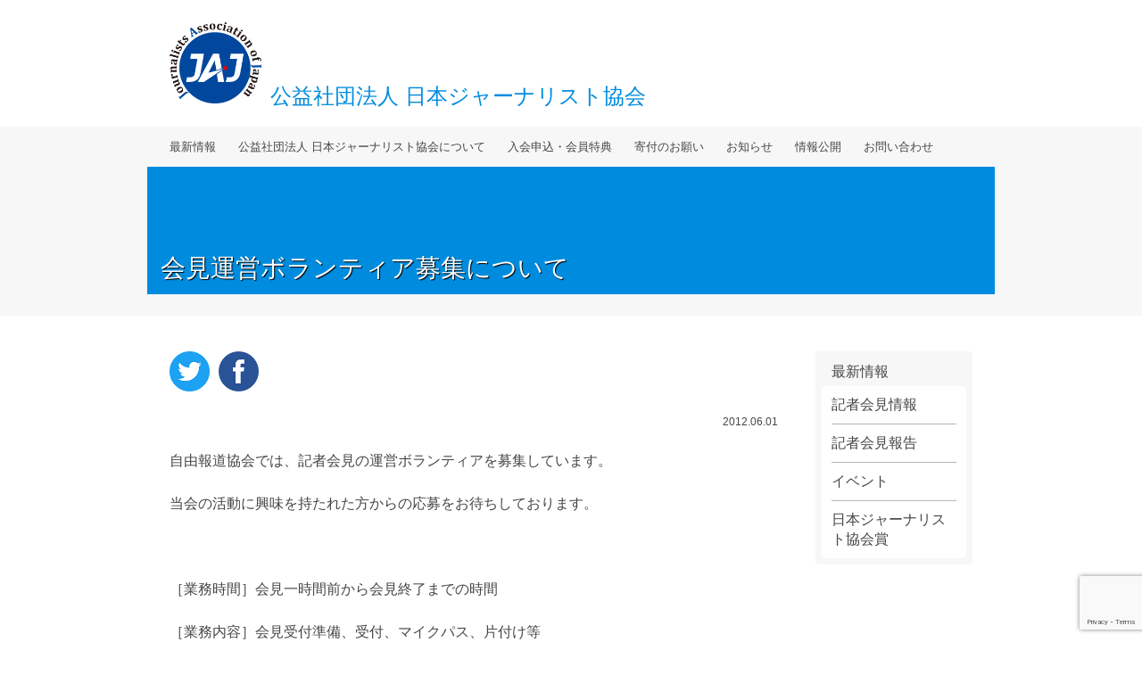

--- FILE ---
content_type: text/html; charset=UTF-8
request_url: http://j-aj.jp/info/3817/
body_size: 20238
content:
<!DOCTYPE html>
<html lang="ja">
<head>
<meta charset="UTF-8">
<meta name="viewport" content="width=device-width, initial-scale=1">
<title>会見運営ボランティア募集について | 公益社団法人日本ジャーナリスト協会 公式サイト</title>
<meta name="description" content="自由報道協会では、記者会見の運営ボランティアを募集しています。 当会の活動に興味を持たれた方からの応募をお待ちしております。   ［…">
<!-- <link rel="shortcut icon" href="" type="image/x-icon"> -->
<!-- <link rel="apple-touch-icon" href=""> -->
<link rel="pingback" href="http://j-aj.jp/xmlrpc.php">
<link rel="stylesheet" href="//cdn.jsdelivr.net/bxslider/4.2.12/jquery.bxslider.css">
<link rel="stylesheet" href="http://j-aj.jp/wp-content/themes/fpaj_2018/style.css?v=20231124" type="text/css" media="screen">

<!-- All in One SEO Pack 2.12.1 by Michael Torbert of Semper Fi Web Design[137,188] -->
<link rel="canonical" href="http://j-aj.jp/info/3817/" />
<meta property="og:title" content="会見運営ボランティア募集について | 公益社団法人日本ジャーナリスト協会 公式サイト" />
<meta property="og:type" content="article" />
<meta property="og:url" content="http://j-aj.jp/info/3817/" />
<meta property="og:image" content="http://j-aj.jp/wp-content/plugins/all-in-one-seo-pack/images/default-user-image.png" />
<meta property="og:site_name" content="公益社団法人自由報道協会 公式サイト" />
<meta property="og:description" content="自由報道協会では、記者会見の運営ボランティアを募集しています。 当会の活動に興味を持たれた方からの応募をお待ちしております。 ［業務時間］会見一時間前から会見終了までの時間 ［業務内容］会見受付準備、受付、マイクパス、片付け等 ［応募］「お問い合わせ」にて、題名を「会見運営ボランティア募集について」を選択し、 本文に「電話番号」、「職業」（学生、社会人、その他）、「可能時間帯」をお書きの上、メールをお送り下さい。" />
<meta property="article:published_time" content="2012-06-01T06:48:02Z" />
<meta property="article:modified_time" content="2012-06-01T06:48:02Z" />
<meta name="twitter:card" content="summary" />
<meta name="twitter:site" content="@fpaj" />
<meta name="twitter:domain" content="https://twitter.com/fpaj" />
<meta name="twitter:title" content="会見運営ボランティア募集について | 公益社団法人日本ジャーナリスト協会 公式サイト" />
<meta name="twitter:description" content="自由報道協会では、記者会見の運営ボランティアを募集しています。 当会の活動に興味を持たれた方からの応募をお待ちしております。 ［業務時間］会見一時間前から会見終了までの時間 ［業務内容］会見受付準備、受付、マイクパス、片付け等 ［応募］「お問い合わせ」にて、題名を「会見運営ボランティア募集について」を選択し、 本文に「電話番号」、「職業」（学生、社会人、その他）、「可能時間帯」をお書きの上、メールをお送り下さい。" />
<meta name="twitter:image" content="http://j-aj.jp/wp-content/plugins/all-in-one-seo-pack/images/default-user-image.png" />
<meta itemprop="image" content="http://j-aj.jp/wp-content/plugins/all-in-one-seo-pack/images/default-user-image.png" />
<!-- /all in one seo pack -->
<link rel='dns-prefetch' href='//www.google.com' />
<link rel='dns-prefetch' href='//s.w.org' />
<link rel="alternate" type="application/rss+xml" title="公益社団法人日本ジャーナリスト協会 公式サイト &raquo; 会見運営ボランティア募集について のコメントのフィード" href="http://j-aj.jp/info/3817/feed/" />
		<script type="text/javascript">
			window._wpemojiSettings = {"baseUrl":"https:\/\/s.w.org\/images\/core\/emoji\/11\/72x72\/","ext":".png","svgUrl":"https:\/\/s.w.org\/images\/core\/emoji\/11\/svg\/","svgExt":".svg","source":{"concatemoji":"http:\/\/j-aj.jp\/wp-includes\/js\/wp-emoji-release.min.js?ver=4.9.26"}};
			!function(e,a,t){var n,r,o,i=a.createElement("canvas"),p=i.getContext&&i.getContext("2d");function s(e,t){var a=String.fromCharCode;p.clearRect(0,0,i.width,i.height),p.fillText(a.apply(this,e),0,0);e=i.toDataURL();return p.clearRect(0,0,i.width,i.height),p.fillText(a.apply(this,t),0,0),e===i.toDataURL()}function c(e){var t=a.createElement("script");t.src=e,t.defer=t.type="text/javascript",a.getElementsByTagName("head")[0].appendChild(t)}for(o=Array("flag","emoji"),t.supports={everything:!0,everythingExceptFlag:!0},r=0;r<o.length;r++)t.supports[o[r]]=function(e){if(!p||!p.fillText)return!1;switch(p.textBaseline="top",p.font="600 32px Arial",e){case"flag":return s([55356,56826,55356,56819],[55356,56826,8203,55356,56819])?!1:!s([55356,57332,56128,56423,56128,56418,56128,56421,56128,56430,56128,56423,56128,56447],[55356,57332,8203,56128,56423,8203,56128,56418,8203,56128,56421,8203,56128,56430,8203,56128,56423,8203,56128,56447]);case"emoji":return!s([55358,56760,9792,65039],[55358,56760,8203,9792,65039])}return!1}(o[r]),t.supports.everything=t.supports.everything&&t.supports[o[r]],"flag"!==o[r]&&(t.supports.everythingExceptFlag=t.supports.everythingExceptFlag&&t.supports[o[r]]);t.supports.everythingExceptFlag=t.supports.everythingExceptFlag&&!t.supports.flag,t.DOMReady=!1,t.readyCallback=function(){t.DOMReady=!0},t.supports.everything||(n=function(){t.readyCallback()},a.addEventListener?(a.addEventListener("DOMContentLoaded",n,!1),e.addEventListener("load",n,!1)):(e.attachEvent("onload",n),a.attachEvent("onreadystatechange",function(){"complete"===a.readyState&&t.readyCallback()})),(n=t.source||{}).concatemoji?c(n.concatemoji):n.wpemoji&&n.twemoji&&(c(n.twemoji),c(n.wpemoji)))}(window,document,window._wpemojiSettings);
		</script>
		<style type="text/css">
img.wp-smiley,
img.emoji {
	display: inline !important;
	border: none !important;
	box-shadow: none !important;
	height: 1em !important;
	width: 1em !important;
	margin: 0 .07em !important;
	vertical-align: -0.1em !important;
	background: none !important;
	padding: 0 !important;
}
</style>
<link rel='stylesheet' id='dashicons-css'  href='http://j-aj.jp/wp-includes/css/dashicons.min.css?ver=4.9.26' type='text/css' media='all' />
<link rel='stylesheet' id='contact-form-7-css'  href='http://j-aj.jp/wp-content/plugins/contact-form-7/includes/css/styles.css?ver=5.1.4' type='text/css' media='all' />
<link rel='stylesheet' id='contact-form-7-confirm-css'  href='http://j-aj.jp/wp-content/plugins/contact-form-7-add-confirm/includes/css/styles.css?ver=5.1' type='text/css' media='all' />
<script type='text/javascript' src='http://j-aj.jp/wp-includes/js/jquery/jquery.js?ver=1.12.4'></script>
<script type='text/javascript' src='http://j-aj.jp/wp-includes/js/jquery/jquery-migrate.min.js?ver=1.4.1'></script>
<link rel='https://api.w.org/' href='http://j-aj.jp/wp-json/' />
<link rel="EditURI" type="application/rsd+xml" title="RSD" href="http://j-aj.jp/xmlrpc.php?rsd" />
<link rel="wlwmanifest" type="application/wlwmanifest+xml" href="http://j-aj.jp/wp-includes/wlwmanifest.xml" /> 
<link rel='prev' title='募集します：翻訳ボランティア' href='http://j-aj.jp/info/3761/' />
<link rel='next' title='東京電力福島第一原子力発電所の現地視察同行取材におけるフリーランス記者への差別的取り扱いについて内閣府大臣政務官への申し入れ' href='http://j-aj.jp/info/3887/' />
<meta name="generator" content="WordPress 4.9.26" />
<link rel='shortlink' href='http://j-aj.jp/?p=3817' />
<link rel="alternate" type="application/json+oembed" href="http://j-aj.jp/wp-json/oembed/1.0/embed?url=http%3A%2F%2Fj-aj.jp%2Finfo%2F3817%2F" />
<link rel="alternate" type="text/xml+oembed" href="http://j-aj.jp/wp-json/oembed/1.0/embed?url=http%3A%2F%2Fj-aj.jp%2Finfo%2F3817%2F&#038;format=xml" />
</head>
<body class="post-template-default single single-post postid-3817 single-format-standard column-content">

<div id="fb-root"></div>
<script>(function(d, s, id) {
  var js, fjs = d.getElementsByTagName(s)[0];
  if (d.getElementById(id)) return;
  js = d.createElement(s); js.id = id;
  js.src = 'https://connect.facebook.net/ja_JP/sdk.js#xfbml=1&version=v3.1';
  fjs.parentNode.insertBefore(js, fjs);
}(document, 'script', 'facebook-jssdk'));</script>

<div id="header">
	<div class="logo">
		<div class="content-wrapper"><a href="https://j-aj.jp/"><img class="default" src="http://j-aj.jp/wp-content/themes/fpaj_2018/assets/images/logo.png?v2" alt="日本ジャーナリスト協会"><img class="horizontal" src="http://j-aj.jp/wp-content/themes/fpaj_2018/assets/images/logo_hr.png?v2" alt=""></a><div class="logoText">公益社団法人 <br>日本ジャーナリスト協会</div></div>
		<div class="sp-menu-button"></div>
	</div>
	<div class="hmenu">
		<ul class="pc-content-wrapper">
			<li class="item">
				<div class="trig">最新情報</div>
				<ul class="sub">
					<li><span>最新情報</span></li>
											<li><a href="http://j-aj.jp/category/topics/pressinfo/">記者会見情報</a></li>
											<li><a href="http://j-aj.jp/category/topics/pressreport/">記者会見報告</a></li>
											<li><a href="http://j-aj.jp/category/topics/event/">イベント</a></li>
											<li><a href="http://j-aj.jp/category/topics/award/">日本ジャーナリスト協会賞</a></li>
									</ul>
			</li>
			<li class="item">
				<div class="trig">公益社団法人 日本ジャーナリスト協会について</div>
				<ul class="sub">
					<li><span>公益社団法人 日本ジャーナリスト協会について</span></li>
					<li><a href="/message/">代表理事挨拶</a></li>
					<li><a href="/outline/">概要</a></li>
					<li><a href="/recruiting/">スタッフ募集</a></li>
					<li><a href="/access/">アクセス</a></li>
					<li><a href="/policy/">個人情報の取り扱いについて</a></li>
				</ul>
			</li>
			<li class="item">
				<div class="trig">入会申込・会員特典</div>
				<ul class="sub">
					<li><span>入会申込・会員特典</span></li>
					<li><a href="/personal-regular/">個人 [正会員]</a></li>
					<li><a href="/personal-support/">個人 [賛助会員]</a></li>
					<li><a href="/company/">法人</a></li>
				</ul>
			</li>
			<li class="item">
				<div class="trig">寄付のお願い</div>
				<ul class="sub">
					<li><span>寄付のお願い</span></li>
					<li><a href="/howto/">寄付について</a></li>
					<li><a href="/use/">いただいた寄付について</a></li>
				</ul>
			</li>
			<li class="item">
				<div class="trig">お知らせ</div>
				<ul class="sub">
					<li><span>お知らせ</span></li>
					<li><a href="http://j-aj.jp/category/info/">事務局からのお知らせ</a></li>
					<li><a href="/attention/">会見参加に際しての注意</a></li>
					<li><a href="/request/">会見開催依頼について</a></li>
				</ul>
			</li>
			<li class="item">
				<div class="trig">情報公開</div>
				<ul class="sub">
					<li><span>情報公開</span></li>
					<li><a href="/plan/">事業計画書</a></li>
					<li><a href="/articles/">定款</a></li>
					<li><a href="/result/">決算報告一覧</a></li>
				</ul>
			</li>
			<li class="item">
				<div class="trig"><a href="/contact/">お問い合わせ</a></div>
				<ul class="sub">
					<li><a href="/contact/">お問い合わせ</a></li>
				</ul>
			</li>
		</ul>
	</div>
</div>

	<div class="singular-title singular">
		<div class="content">
											<h1 class="title">会見運営ボランティア募集について</h1>
					</div>
	</div>

	<div id="breadcrumb"></div>

<div id="content">	<div id="main">	<!-- <h1 class="entry-title">会見運営ボランティア募集について</h1> -->
	<div class="sns-share upper"><div><a href="http://twitter.com/share?url=http%3A%2F%2Fj-aj.jp%2Finfo%2F3817%2F&text=%E4%BC%9A%E8%A6%8B%E9%81%8B%E5%96%B6%E3%83%9C%E3%83%A9%E3%83%B3%E3%83%86%E3%82%A3%E3%82%A2%E5%8B%9F%E9%9B%86%E3%81%AB%E3%81%A4%E3%81%84%E3%81%A6 - 公益社団法人日本ジャーナリスト協会" target="_blank"><img src="http://j-aj.jp/wp-content/themes/fpaj_2018/assets/images/icon_sns_tw.png" alt="Twitterでシェア"></a></div><div><a href="https://www.facebook.com/sharer/sharer.php?u=http%3A%2F%2Fj-aj.jp%2Finfo%2F3817%2F" target="_blank"><img src="http://j-aj.jp/wp-content/themes/fpaj_2018/assets/images/icon_sns_fb.png" alt="Facebookでシェア"></a></div></div>			<div class="entry-pubdate">2012.06.01</div>
		<div class="entry-body"><p>自由報道協会では、記者会見の運営ボランティアを募集しています。</p>
<p>当会の活動に興味を持たれた方からの応募をお待ちしております。</p>
<p>&nbsp;</p>
<p>［業務時間］会見一時間前から会見終了までの時間</p>
<p>［業務内容］会見受付準備、受付、マイクパス、片付け等</p>
<p>［応募］「<a title="お問合せ" href="http://fpaj.jp/?page_id=14">お問い合わせ</a>」にて、題名を「会見運営ボランティア募集について」を選択し、</p>
<p>本文に「電話番号」、「職業」（学生、社会人、その他）、「可能時間帯」をお書きの上、メールをお送り下さい。</p>
</div>
		<div class="sns-share bottom"><div><a href="http://twitter.com/share?url=http%3A%2F%2Fj-aj.jp%2Finfo%2F3817%2F&text=%E4%BC%9A%E8%A6%8B%E9%81%8B%E5%96%B6%E3%83%9C%E3%83%A9%E3%83%B3%E3%83%86%E3%82%A3%E3%82%A2%E5%8B%9F%E9%9B%86%E3%81%AB%E3%81%A4%E3%81%84%E3%81%A6 - 公益社団法人日本ジャーナリスト協会" target="_blank"><img src="http://j-aj.jp/wp-content/themes/fpaj_2018/assets/images/icon_sns_tw.png" alt="Twitterでシェア"></a></div><div><a href="https://www.facebook.com/sharer/sharer.php?u=http%3A%2F%2Fj-aj.jp%2Finfo%2F3817%2F" target="_blank"><img src="http://j-aj.jp/wp-content/themes/fpaj_2018/assets/images/icon_sns_fb.png" alt="Facebookでシェア"></a></div></div>	</div>	<div id="side">
			<dl class="side-menu">
			<dt>最新情報</dt>
							<dd><div><a href="http://j-aj.jp/category/topics/pressinfo/">記者会見情報</a></div></dd>
							<dd><div><a href="http://j-aj.jp/category/topics/pressreport/">記者会見報告</a></div></dd>
							<dd><div><a href="http://j-aj.jp/category/topics/event/">イベント</a></div></dd>
							<dd><div><a href="http://j-aj.jp/category/topics/award/">日本ジャーナリスト協会賞</a></div></dd>
					</dl>
		</div></div><div id="footer">
	<div class="fmenu">
		<div class="content-wrapper">
			<div class="pc-table">
				<div class="pc-table-row">
					<div class="pc-table-cell item">
						<dl>
							<dt>最新情報</dt>
															<dd><a href="http://j-aj.jp/category/topics/pressinfo/">記者会見情報</a></dd>
															<dd><a href="http://j-aj.jp/category/topics/pressreport/">記者会見報告</a></dd>
															<dd><a href="http://j-aj.jp/category/topics/event/">イベント</a></dd>
															<dd><a href="http://j-aj.jp/category/topics/award/">日本ジャーナリスト協会賞</a></dd>
													</dl>
					</div>
					<div class="pc-table-cell item">
						<dl>
							<dt>公益社団法人 日本ジャーナリスト協会について</dt>
							<dd><a href="/message/">代表理事挨拶</a></dd>
							<dd><a href="/outline/">概要</a></dd>
							<dd><a href="/recruiting/">スタッフ募集</a></dd>
							<dd><a href="/access/">アクセス</a></dd>
							<dd><a href="/policy/">個人情報の取り扱いについて</a></dd>
						</dl>
					</div>
					<div class="pc-table-cell item">
						<dl>
							<dt>入会申込・会員特典</dt>
							<dd><a href="/personal/">個人の方へ</a></dd>
							<dd><a href="/company/">法人の方へ</a></dd>
						</dl>
					</div>
					<div class="pc-table-cell item">
						<dl>
							<dt>寄付のお願い</dt>
							<dd><a href="/howto/">寄付について</a></dd>
							<dd><a href="/use/">いただいた寄付について</a></dd>
						</dl>
					</div>
				</div>
				<div class="pc-table-row">
					<div class="pc-table-cell item">
						<dl>
							<dt>お知らせ</dt>
							<dd><a href="http://j-aj.jp/category/info/">事務局からのお知らせ</a></dd>
							<dd><a href="/attention/">会見参加に際しての注意</a></dd>
							<dd><a href="/request/">会見開催依頼について</a></dd>
						</dl>
					</div>
					<div class="pc-table-cell item">
						<dl>
							<dt>情報公開</dt>
							<dd><a href="/plan/">事業計画書</a></dd>
							<dd><a href="/articles/">定款</a></dd>
							<dd><a href="/result/">決算報告一覧</a></dd>
						</dl>
					</div>
					<div class="pc-table-cell item separation"></div>
					<div class="pc-table-cell item">
						<dl>
							<dt>お問い合わせ</dt>
							<dt>公益社団法人 日本ジャーナリスト協会</dt>
							<dd>〒150-0043<br>東京都渋谷区道玄坂一丁目22番7号 道玄坂ピア5F</dd>
						</dl>
					</div>
				</div>
			</div>
		</div>
	</div>
	<div class="flogo">
		<div class="content-wrapper"><a href="/"><img src="http://j-aj.jp/wp-content/themes/fpaj_2018/assets/images/logo.png?v2" alt="日本ジャーナリスト協会"></a>公益社団法人 日本ジャーナリスト協会<br><span>2018 JAJ. All rights reserved.</span></div>
	</div>
</div>
<script src="//cdn.jsdelivr.net/bxslider/4.2.12/jquery.bxslider.min.js"></script>
<script src="http://j-aj.jp/wp-content/themes/fpaj_2018/assets/js/site.js"></script>
<script type='text/javascript'>
/* <![CDATA[ */
var wpcf7 = {"apiSettings":{"root":"http:\/\/j-aj.jp\/wp-json\/contact-form-7\/v1","namespace":"contact-form-7\/v1"}};
/* ]]> */
</script>
<script type='text/javascript' src='http://j-aj.jp/wp-content/plugins/contact-form-7/includes/js/scripts.js?ver=5.1.4'></script>
<script type='text/javascript' src='http://j-aj.jp/wp-includes/js/jquery/jquery.form.min.js?ver=4.2.1'></script>
<script type='text/javascript' src='http://j-aj.jp/wp-content/plugins/contact-form-7-add-confirm/includes/js/scripts.js?ver=5.1'></script>
<script type='text/javascript' src='https://www.google.com/recaptcha/api.js?render=6Lcj3r0UAAAAAHCUa0-SgudhirH6QWCd4J9Sgr2s&#038;ver=3.0'></script>
<script type='text/javascript' src='http://j-aj.jp/wp-includes/js/wp-embed.min.js?ver=4.9.26'></script>
<script type="text/javascript">
( function( grecaptcha, sitekey, actions ) {

	var wpcf7recaptcha = {

		execute: function( action ) {
			grecaptcha.execute(
				sitekey,
				{ action: action }
			).then( function( token ) {
				var forms = document.getElementsByTagName( 'form' );

				for ( var i = 0; i < forms.length; i++ ) {
					var fields = forms[ i ].getElementsByTagName( 'input' );

					for ( var j = 0; j < fields.length; j++ ) {
						var field = fields[ j ];

						if ( 'g-recaptcha-response' === field.getAttribute( 'name' ) ) {
							field.setAttribute( 'value', token );
							break;
						}
					}
				}
			} );
		},

		executeOnHomepage: function() {
			wpcf7recaptcha.execute( actions[ 'homepage' ] );
		},

		executeOnContactform: function() {
			wpcf7recaptcha.execute( actions[ 'contactform' ] );
		},

	};

	grecaptcha.ready(
		wpcf7recaptcha.executeOnHomepage
	);

	document.addEventListener( 'change',
		wpcf7recaptcha.executeOnContactform, false
	);

	document.addEventListener( 'wpcf7submit',
		wpcf7recaptcha.executeOnHomepage, false
	);

} )(
	grecaptcha,
	'6Lcj3r0UAAAAAHCUa0-SgudhirH6QWCd4J9Sgr2s',
	{"homepage":"homepage","contactform":"contactform"}
);
</script>
</body>
</html>

--- FILE ---
content_type: text/html; charset=utf-8
request_url: https://www.google.com/recaptcha/api2/anchor?ar=1&k=6Lcj3r0UAAAAAHCUa0-SgudhirH6QWCd4J9Sgr2s&co=aHR0cDovL2otYWouanA6ODA.&hl=en&v=PoyoqOPhxBO7pBk68S4YbpHZ&size=invisible&anchor-ms=20000&execute-ms=30000&cb=qtr7ltn6tqen
body_size: 49330
content:
<!DOCTYPE HTML><html dir="ltr" lang="en"><head><meta http-equiv="Content-Type" content="text/html; charset=UTF-8">
<meta http-equiv="X-UA-Compatible" content="IE=edge">
<title>reCAPTCHA</title>
<style type="text/css">
/* cyrillic-ext */
@font-face {
  font-family: 'Roboto';
  font-style: normal;
  font-weight: 400;
  font-stretch: 100%;
  src: url(//fonts.gstatic.com/s/roboto/v48/KFO7CnqEu92Fr1ME7kSn66aGLdTylUAMa3GUBHMdazTgWw.woff2) format('woff2');
  unicode-range: U+0460-052F, U+1C80-1C8A, U+20B4, U+2DE0-2DFF, U+A640-A69F, U+FE2E-FE2F;
}
/* cyrillic */
@font-face {
  font-family: 'Roboto';
  font-style: normal;
  font-weight: 400;
  font-stretch: 100%;
  src: url(//fonts.gstatic.com/s/roboto/v48/KFO7CnqEu92Fr1ME7kSn66aGLdTylUAMa3iUBHMdazTgWw.woff2) format('woff2');
  unicode-range: U+0301, U+0400-045F, U+0490-0491, U+04B0-04B1, U+2116;
}
/* greek-ext */
@font-face {
  font-family: 'Roboto';
  font-style: normal;
  font-weight: 400;
  font-stretch: 100%;
  src: url(//fonts.gstatic.com/s/roboto/v48/KFO7CnqEu92Fr1ME7kSn66aGLdTylUAMa3CUBHMdazTgWw.woff2) format('woff2');
  unicode-range: U+1F00-1FFF;
}
/* greek */
@font-face {
  font-family: 'Roboto';
  font-style: normal;
  font-weight: 400;
  font-stretch: 100%;
  src: url(//fonts.gstatic.com/s/roboto/v48/KFO7CnqEu92Fr1ME7kSn66aGLdTylUAMa3-UBHMdazTgWw.woff2) format('woff2');
  unicode-range: U+0370-0377, U+037A-037F, U+0384-038A, U+038C, U+038E-03A1, U+03A3-03FF;
}
/* math */
@font-face {
  font-family: 'Roboto';
  font-style: normal;
  font-weight: 400;
  font-stretch: 100%;
  src: url(//fonts.gstatic.com/s/roboto/v48/KFO7CnqEu92Fr1ME7kSn66aGLdTylUAMawCUBHMdazTgWw.woff2) format('woff2');
  unicode-range: U+0302-0303, U+0305, U+0307-0308, U+0310, U+0312, U+0315, U+031A, U+0326-0327, U+032C, U+032F-0330, U+0332-0333, U+0338, U+033A, U+0346, U+034D, U+0391-03A1, U+03A3-03A9, U+03B1-03C9, U+03D1, U+03D5-03D6, U+03F0-03F1, U+03F4-03F5, U+2016-2017, U+2034-2038, U+203C, U+2040, U+2043, U+2047, U+2050, U+2057, U+205F, U+2070-2071, U+2074-208E, U+2090-209C, U+20D0-20DC, U+20E1, U+20E5-20EF, U+2100-2112, U+2114-2115, U+2117-2121, U+2123-214F, U+2190, U+2192, U+2194-21AE, U+21B0-21E5, U+21F1-21F2, U+21F4-2211, U+2213-2214, U+2216-22FF, U+2308-230B, U+2310, U+2319, U+231C-2321, U+2336-237A, U+237C, U+2395, U+239B-23B7, U+23D0, U+23DC-23E1, U+2474-2475, U+25AF, U+25B3, U+25B7, U+25BD, U+25C1, U+25CA, U+25CC, U+25FB, U+266D-266F, U+27C0-27FF, U+2900-2AFF, U+2B0E-2B11, U+2B30-2B4C, U+2BFE, U+3030, U+FF5B, U+FF5D, U+1D400-1D7FF, U+1EE00-1EEFF;
}
/* symbols */
@font-face {
  font-family: 'Roboto';
  font-style: normal;
  font-weight: 400;
  font-stretch: 100%;
  src: url(//fonts.gstatic.com/s/roboto/v48/KFO7CnqEu92Fr1ME7kSn66aGLdTylUAMaxKUBHMdazTgWw.woff2) format('woff2');
  unicode-range: U+0001-000C, U+000E-001F, U+007F-009F, U+20DD-20E0, U+20E2-20E4, U+2150-218F, U+2190, U+2192, U+2194-2199, U+21AF, U+21E6-21F0, U+21F3, U+2218-2219, U+2299, U+22C4-22C6, U+2300-243F, U+2440-244A, U+2460-24FF, U+25A0-27BF, U+2800-28FF, U+2921-2922, U+2981, U+29BF, U+29EB, U+2B00-2BFF, U+4DC0-4DFF, U+FFF9-FFFB, U+10140-1018E, U+10190-1019C, U+101A0, U+101D0-101FD, U+102E0-102FB, U+10E60-10E7E, U+1D2C0-1D2D3, U+1D2E0-1D37F, U+1F000-1F0FF, U+1F100-1F1AD, U+1F1E6-1F1FF, U+1F30D-1F30F, U+1F315, U+1F31C, U+1F31E, U+1F320-1F32C, U+1F336, U+1F378, U+1F37D, U+1F382, U+1F393-1F39F, U+1F3A7-1F3A8, U+1F3AC-1F3AF, U+1F3C2, U+1F3C4-1F3C6, U+1F3CA-1F3CE, U+1F3D4-1F3E0, U+1F3ED, U+1F3F1-1F3F3, U+1F3F5-1F3F7, U+1F408, U+1F415, U+1F41F, U+1F426, U+1F43F, U+1F441-1F442, U+1F444, U+1F446-1F449, U+1F44C-1F44E, U+1F453, U+1F46A, U+1F47D, U+1F4A3, U+1F4B0, U+1F4B3, U+1F4B9, U+1F4BB, U+1F4BF, U+1F4C8-1F4CB, U+1F4D6, U+1F4DA, U+1F4DF, U+1F4E3-1F4E6, U+1F4EA-1F4ED, U+1F4F7, U+1F4F9-1F4FB, U+1F4FD-1F4FE, U+1F503, U+1F507-1F50B, U+1F50D, U+1F512-1F513, U+1F53E-1F54A, U+1F54F-1F5FA, U+1F610, U+1F650-1F67F, U+1F687, U+1F68D, U+1F691, U+1F694, U+1F698, U+1F6AD, U+1F6B2, U+1F6B9-1F6BA, U+1F6BC, U+1F6C6-1F6CF, U+1F6D3-1F6D7, U+1F6E0-1F6EA, U+1F6F0-1F6F3, U+1F6F7-1F6FC, U+1F700-1F7FF, U+1F800-1F80B, U+1F810-1F847, U+1F850-1F859, U+1F860-1F887, U+1F890-1F8AD, U+1F8B0-1F8BB, U+1F8C0-1F8C1, U+1F900-1F90B, U+1F93B, U+1F946, U+1F984, U+1F996, U+1F9E9, U+1FA00-1FA6F, U+1FA70-1FA7C, U+1FA80-1FA89, U+1FA8F-1FAC6, U+1FACE-1FADC, U+1FADF-1FAE9, U+1FAF0-1FAF8, U+1FB00-1FBFF;
}
/* vietnamese */
@font-face {
  font-family: 'Roboto';
  font-style: normal;
  font-weight: 400;
  font-stretch: 100%;
  src: url(//fonts.gstatic.com/s/roboto/v48/KFO7CnqEu92Fr1ME7kSn66aGLdTylUAMa3OUBHMdazTgWw.woff2) format('woff2');
  unicode-range: U+0102-0103, U+0110-0111, U+0128-0129, U+0168-0169, U+01A0-01A1, U+01AF-01B0, U+0300-0301, U+0303-0304, U+0308-0309, U+0323, U+0329, U+1EA0-1EF9, U+20AB;
}
/* latin-ext */
@font-face {
  font-family: 'Roboto';
  font-style: normal;
  font-weight: 400;
  font-stretch: 100%;
  src: url(//fonts.gstatic.com/s/roboto/v48/KFO7CnqEu92Fr1ME7kSn66aGLdTylUAMa3KUBHMdazTgWw.woff2) format('woff2');
  unicode-range: U+0100-02BA, U+02BD-02C5, U+02C7-02CC, U+02CE-02D7, U+02DD-02FF, U+0304, U+0308, U+0329, U+1D00-1DBF, U+1E00-1E9F, U+1EF2-1EFF, U+2020, U+20A0-20AB, U+20AD-20C0, U+2113, U+2C60-2C7F, U+A720-A7FF;
}
/* latin */
@font-face {
  font-family: 'Roboto';
  font-style: normal;
  font-weight: 400;
  font-stretch: 100%;
  src: url(//fonts.gstatic.com/s/roboto/v48/KFO7CnqEu92Fr1ME7kSn66aGLdTylUAMa3yUBHMdazQ.woff2) format('woff2');
  unicode-range: U+0000-00FF, U+0131, U+0152-0153, U+02BB-02BC, U+02C6, U+02DA, U+02DC, U+0304, U+0308, U+0329, U+2000-206F, U+20AC, U+2122, U+2191, U+2193, U+2212, U+2215, U+FEFF, U+FFFD;
}
/* cyrillic-ext */
@font-face {
  font-family: 'Roboto';
  font-style: normal;
  font-weight: 500;
  font-stretch: 100%;
  src: url(//fonts.gstatic.com/s/roboto/v48/KFO7CnqEu92Fr1ME7kSn66aGLdTylUAMa3GUBHMdazTgWw.woff2) format('woff2');
  unicode-range: U+0460-052F, U+1C80-1C8A, U+20B4, U+2DE0-2DFF, U+A640-A69F, U+FE2E-FE2F;
}
/* cyrillic */
@font-face {
  font-family: 'Roboto';
  font-style: normal;
  font-weight: 500;
  font-stretch: 100%;
  src: url(//fonts.gstatic.com/s/roboto/v48/KFO7CnqEu92Fr1ME7kSn66aGLdTylUAMa3iUBHMdazTgWw.woff2) format('woff2');
  unicode-range: U+0301, U+0400-045F, U+0490-0491, U+04B0-04B1, U+2116;
}
/* greek-ext */
@font-face {
  font-family: 'Roboto';
  font-style: normal;
  font-weight: 500;
  font-stretch: 100%;
  src: url(//fonts.gstatic.com/s/roboto/v48/KFO7CnqEu92Fr1ME7kSn66aGLdTylUAMa3CUBHMdazTgWw.woff2) format('woff2');
  unicode-range: U+1F00-1FFF;
}
/* greek */
@font-face {
  font-family: 'Roboto';
  font-style: normal;
  font-weight: 500;
  font-stretch: 100%;
  src: url(//fonts.gstatic.com/s/roboto/v48/KFO7CnqEu92Fr1ME7kSn66aGLdTylUAMa3-UBHMdazTgWw.woff2) format('woff2');
  unicode-range: U+0370-0377, U+037A-037F, U+0384-038A, U+038C, U+038E-03A1, U+03A3-03FF;
}
/* math */
@font-face {
  font-family: 'Roboto';
  font-style: normal;
  font-weight: 500;
  font-stretch: 100%;
  src: url(//fonts.gstatic.com/s/roboto/v48/KFO7CnqEu92Fr1ME7kSn66aGLdTylUAMawCUBHMdazTgWw.woff2) format('woff2');
  unicode-range: U+0302-0303, U+0305, U+0307-0308, U+0310, U+0312, U+0315, U+031A, U+0326-0327, U+032C, U+032F-0330, U+0332-0333, U+0338, U+033A, U+0346, U+034D, U+0391-03A1, U+03A3-03A9, U+03B1-03C9, U+03D1, U+03D5-03D6, U+03F0-03F1, U+03F4-03F5, U+2016-2017, U+2034-2038, U+203C, U+2040, U+2043, U+2047, U+2050, U+2057, U+205F, U+2070-2071, U+2074-208E, U+2090-209C, U+20D0-20DC, U+20E1, U+20E5-20EF, U+2100-2112, U+2114-2115, U+2117-2121, U+2123-214F, U+2190, U+2192, U+2194-21AE, U+21B0-21E5, U+21F1-21F2, U+21F4-2211, U+2213-2214, U+2216-22FF, U+2308-230B, U+2310, U+2319, U+231C-2321, U+2336-237A, U+237C, U+2395, U+239B-23B7, U+23D0, U+23DC-23E1, U+2474-2475, U+25AF, U+25B3, U+25B7, U+25BD, U+25C1, U+25CA, U+25CC, U+25FB, U+266D-266F, U+27C0-27FF, U+2900-2AFF, U+2B0E-2B11, U+2B30-2B4C, U+2BFE, U+3030, U+FF5B, U+FF5D, U+1D400-1D7FF, U+1EE00-1EEFF;
}
/* symbols */
@font-face {
  font-family: 'Roboto';
  font-style: normal;
  font-weight: 500;
  font-stretch: 100%;
  src: url(//fonts.gstatic.com/s/roboto/v48/KFO7CnqEu92Fr1ME7kSn66aGLdTylUAMaxKUBHMdazTgWw.woff2) format('woff2');
  unicode-range: U+0001-000C, U+000E-001F, U+007F-009F, U+20DD-20E0, U+20E2-20E4, U+2150-218F, U+2190, U+2192, U+2194-2199, U+21AF, U+21E6-21F0, U+21F3, U+2218-2219, U+2299, U+22C4-22C6, U+2300-243F, U+2440-244A, U+2460-24FF, U+25A0-27BF, U+2800-28FF, U+2921-2922, U+2981, U+29BF, U+29EB, U+2B00-2BFF, U+4DC0-4DFF, U+FFF9-FFFB, U+10140-1018E, U+10190-1019C, U+101A0, U+101D0-101FD, U+102E0-102FB, U+10E60-10E7E, U+1D2C0-1D2D3, U+1D2E0-1D37F, U+1F000-1F0FF, U+1F100-1F1AD, U+1F1E6-1F1FF, U+1F30D-1F30F, U+1F315, U+1F31C, U+1F31E, U+1F320-1F32C, U+1F336, U+1F378, U+1F37D, U+1F382, U+1F393-1F39F, U+1F3A7-1F3A8, U+1F3AC-1F3AF, U+1F3C2, U+1F3C4-1F3C6, U+1F3CA-1F3CE, U+1F3D4-1F3E0, U+1F3ED, U+1F3F1-1F3F3, U+1F3F5-1F3F7, U+1F408, U+1F415, U+1F41F, U+1F426, U+1F43F, U+1F441-1F442, U+1F444, U+1F446-1F449, U+1F44C-1F44E, U+1F453, U+1F46A, U+1F47D, U+1F4A3, U+1F4B0, U+1F4B3, U+1F4B9, U+1F4BB, U+1F4BF, U+1F4C8-1F4CB, U+1F4D6, U+1F4DA, U+1F4DF, U+1F4E3-1F4E6, U+1F4EA-1F4ED, U+1F4F7, U+1F4F9-1F4FB, U+1F4FD-1F4FE, U+1F503, U+1F507-1F50B, U+1F50D, U+1F512-1F513, U+1F53E-1F54A, U+1F54F-1F5FA, U+1F610, U+1F650-1F67F, U+1F687, U+1F68D, U+1F691, U+1F694, U+1F698, U+1F6AD, U+1F6B2, U+1F6B9-1F6BA, U+1F6BC, U+1F6C6-1F6CF, U+1F6D3-1F6D7, U+1F6E0-1F6EA, U+1F6F0-1F6F3, U+1F6F7-1F6FC, U+1F700-1F7FF, U+1F800-1F80B, U+1F810-1F847, U+1F850-1F859, U+1F860-1F887, U+1F890-1F8AD, U+1F8B0-1F8BB, U+1F8C0-1F8C1, U+1F900-1F90B, U+1F93B, U+1F946, U+1F984, U+1F996, U+1F9E9, U+1FA00-1FA6F, U+1FA70-1FA7C, U+1FA80-1FA89, U+1FA8F-1FAC6, U+1FACE-1FADC, U+1FADF-1FAE9, U+1FAF0-1FAF8, U+1FB00-1FBFF;
}
/* vietnamese */
@font-face {
  font-family: 'Roboto';
  font-style: normal;
  font-weight: 500;
  font-stretch: 100%;
  src: url(//fonts.gstatic.com/s/roboto/v48/KFO7CnqEu92Fr1ME7kSn66aGLdTylUAMa3OUBHMdazTgWw.woff2) format('woff2');
  unicode-range: U+0102-0103, U+0110-0111, U+0128-0129, U+0168-0169, U+01A0-01A1, U+01AF-01B0, U+0300-0301, U+0303-0304, U+0308-0309, U+0323, U+0329, U+1EA0-1EF9, U+20AB;
}
/* latin-ext */
@font-face {
  font-family: 'Roboto';
  font-style: normal;
  font-weight: 500;
  font-stretch: 100%;
  src: url(//fonts.gstatic.com/s/roboto/v48/KFO7CnqEu92Fr1ME7kSn66aGLdTylUAMa3KUBHMdazTgWw.woff2) format('woff2');
  unicode-range: U+0100-02BA, U+02BD-02C5, U+02C7-02CC, U+02CE-02D7, U+02DD-02FF, U+0304, U+0308, U+0329, U+1D00-1DBF, U+1E00-1E9F, U+1EF2-1EFF, U+2020, U+20A0-20AB, U+20AD-20C0, U+2113, U+2C60-2C7F, U+A720-A7FF;
}
/* latin */
@font-face {
  font-family: 'Roboto';
  font-style: normal;
  font-weight: 500;
  font-stretch: 100%;
  src: url(//fonts.gstatic.com/s/roboto/v48/KFO7CnqEu92Fr1ME7kSn66aGLdTylUAMa3yUBHMdazQ.woff2) format('woff2');
  unicode-range: U+0000-00FF, U+0131, U+0152-0153, U+02BB-02BC, U+02C6, U+02DA, U+02DC, U+0304, U+0308, U+0329, U+2000-206F, U+20AC, U+2122, U+2191, U+2193, U+2212, U+2215, U+FEFF, U+FFFD;
}
/* cyrillic-ext */
@font-face {
  font-family: 'Roboto';
  font-style: normal;
  font-weight: 900;
  font-stretch: 100%;
  src: url(//fonts.gstatic.com/s/roboto/v48/KFO7CnqEu92Fr1ME7kSn66aGLdTylUAMa3GUBHMdazTgWw.woff2) format('woff2');
  unicode-range: U+0460-052F, U+1C80-1C8A, U+20B4, U+2DE0-2DFF, U+A640-A69F, U+FE2E-FE2F;
}
/* cyrillic */
@font-face {
  font-family: 'Roboto';
  font-style: normal;
  font-weight: 900;
  font-stretch: 100%;
  src: url(//fonts.gstatic.com/s/roboto/v48/KFO7CnqEu92Fr1ME7kSn66aGLdTylUAMa3iUBHMdazTgWw.woff2) format('woff2');
  unicode-range: U+0301, U+0400-045F, U+0490-0491, U+04B0-04B1, U+2116;
}
/* greek-ext */
@font-face {
  font-family: 'Roboto';
  font-style: normal;
  font-weight: 900;
  font-stretch: 100%;
  src: url(//fonts.gstatic.com/s/roboto/v48/KFO7CnqEu92Fr1ME7kSn66aGLdTylUAMa3CUBHMdazTgWw.woff2) format('woff2');
  unicode-range: U+1F00-1FFF;
}
/* greek */
@font-face {
  font-family: 'Roboto';
  font-style: normal;
  font-weight: 900;
  font-stretch: 100%;
  src: url(//fonts.gstatic.com/s/roboto/v48/KFO7CnqEu92Fr1ME7kSn66aGLdTylUAMa3-UBHMdazTgWw.woff2) format('woff2');
  unicode-range: U+0370-0377, U+037A-037F, U+0384-038A, U+038C, U+038E-03A1, U+03A3-03FF;
}
/* math */
@font-face {
  font-family: 'Roboto';
  font-style: normal;
  font-weight: 900;
  font-stretch: 100%;
  src: url(//fonts.gstatic.com/s/roboto/v48/KFO7CnqEu92Fr1ME7kSn66aGLdTylUAMawCUBHMdazTgWw.woff2) format('woff2');
  unicode-range: U+0302-0303, U+0305, U+0307-0308, U+0310, U+0312, U+0315, U+031A, U+0326-0327, U+032C, U+032F-0330, U+0332-0333, U+0338, U+033A, U+0346, U+034D, U+0391-03A1, U+03A3-03A9, U+03B1-03C9, U+03D1, U+03D5-03D6, U+03F0-03F1, U+03F4-03F5, U+2016-2017, U+2034-2038, U+203C, U+2040, U+2043, U+2047, U+2050, U+2057, U+205F, U+2070-2071, U+2074-208E, U+2090-209C, U+20D0-20DC, U+20E1, U+20E5-20EF, U+2100-2112, U+2114-2115, U+2117-2121, U+2123-214F, U+2190, U+2192, U+2194-21AE, U+21B0-21E5, U+21F1-21F2, U+21F4-2211, U+2213-2214, U+2216-22FF, U+2308-230B, U+2310, U+2319, U+231C-2321, U+2336-237A, U+237C, U+2395, U+239B-23B7, U+23D0, U+23DC-23E1, U+2474-2475, U+25AF, U+25B3, U+25B7, U+25BD, U+25C1, U+25CA, U+25CC, U+25FB, U+266D-266F, U+27C0-27FF, U+2900-2AFF, U+2B0E-2B11, U+2B30-2B4C, U+2BFE, U+3030, U+FF5B, U+FF5D, U+1D400-1D7FF, U+1EE00-1EEFF;
}
/* symbols */
@font-face {
  font-family: 'Roboto';
  font-style: normal;
  font-weight: 900;
  font-stretch: 100%;
  src: url(//fonts.gstatic.com/s/roboto/v48/KFO7CnqEu92Fr1ME7kSn66aGLdTylUAMaxKUBHMdazTgWw.woff2) format('woff2');
  unicode-range: U+0001-000C, U+000E-001F, U+007F-009F, U+20DD-20E0, U+20E2-20E4, U+2150-218F, U+2190, U+2192, U+2194-2199, U+21AF, U+21E6-21F0, U+21F3, U+2218-2219, U+2299, U+22C4-22C6, U+2300-243F, U+2440-244A, U+2460-24FF, U+25A0-27BF, U+2800-28FF, U+2921-2922, U+2981, U+29BF, U+29EB, U+2B00-2BFF, U+4DC0-4DFF, U+FFF9-FFFB, U+10140-1018E, U+10190-1019C, U+101A0, U+101D0-101FD, U+102E0-102FB, U+10E60-10E7E, U+1D2C0-1D2D3, U+1D2E0-1D37F, U+1F000-1F0FF, U+1F100-1F1AD, U+1F1E6-1F1FF, U+1F30D-1F30F, U+1F315, U+1F31C, U+1F31E, U+1F320-1F32C, U+1F336, U+1F378, U+1F37D, U+1F382, U+1F393-1F39F, U+1F3A7-1F3A8, U+1F3AC-1F3AF, U+1F3C2, U+1F3C4-1F3C6, U+1F3CA-1F3CE, U+1F3D4-1F3E0, U+1F3ED, U+1F3F1-1F3F3, U+1F3F5-1F3F7, U+1F408, U+1F415, U+1F41F, U+1F426, U+1F43F, U+1F441-1F442, U+1F444, U+1F446-1F449, U+1F44C-1F44E, U+1F453, U+1F46A, U+1F47D, U+1F4A3, U+1F4B0, U+1F4B3, U+1F4B9, U+1F4BB, U+1F4BF, U+1F4C8-1F4CB, U+1F4D6, U+1F4DA, U+1F4DF, U+1F4E3-1F4E6, U+1F4EA-1F4ED, U+1F4F7, U+1F4F9-1F4FB, U+1F4FD-1F4FE, U+1F503, U+1F507-1F50B, U+1F50D, U+1F512-1F513, U+1F53E-1F54A, U+1F54F-1F5FA, U+1F610, U+1F650-1F67F, U+1F687, U+1F68D, U+1F691, U+1F694, U+1F698, U+1F6AD, U+1F6B2, U+1F6B9-1F6BA, U+1F6BC, U+1F6C6-1F6CF, U+1F6D3-1F6D7, U+1F6E0-1F6EA, U+1F6F0-1F6F3, U+1F6F7-1F6FC, U+1F700-1F7FF, U+1F800-1F80B, U+1F810-1F847, U+1F850-1F859, U+1F860-1F887, U+1F890-1F8AD, U+1F8B0-1F8BB, U+1F8C0-1F8C1, U+1F900-1F90B, U+1F93B, U+1F946, U+1F984, U+1F996, U+1F9E9, U+1FA00-1FA6F, U+1FA70-1FA7C, U+1FA80-1FA89, U+1FA8F-1FAC6, U+1FACE-1FADC, U+1FADF-1FAE9, U+1FAF0-1FAF8, U+1FB00-1FBFF;
}
/* vietnamese */
@font-face {
  font-family: 'Roboto';
  font-style: normal;
  font-weight: 900;
  font-stretch: 100%;
  src: url(//fonts.gstatic.com/s/roboto/v48/KFO7CnqEu92Fr1ME7kSn66aGLdTylUAMa3OUBHMdazTgWw.woff2) format('woff2');
  unicode-range: U+0102-0103, U+0110-0111, U+0128-0129, U+0168-0169, U+01A0-01A1, U+01AF-01B0, U+0300-0301, U+0303-0304, U+0308-0309, U+0323, U+0329, U+1EA0-1EF9, U+20AB;
}
/* latin-ext */
@font-face {
  font-family: 'Roboto';
  font-style: normal;
  font-weight: 900;
  font-stretch: 100%;
  src: url(//fonts.gstatic.com/s/roboto/v48/KFO7CnqEu92Fr1ME7kSn66aGLdTylUAMa3KUBHMdazTgWw.woff2) format('woff2');
  unicode-range: U+0100-02BA, U+02BD-02C5, U+02C7-02CC, U+02CE-02D7, U+02DD-02FF, U+0304, U+0308, U+0329, U+1D00-1DBF, U+1E00-1E9F, U+1EF2-1EFF, U+2020, U+20A0-20AB, U+20AD-20C0, U+2113, U+2C60-2C7F, U+A720-A7FF;
}
/* latin */
@font-face {
  font-family: 'Roboto';
  font-style: normal;
  font-weight: 900;
  font-stretch: 100%;
  src: url(//fonts.gstatic.com/s/roboto/v48/KFO7CnqEu92Fr1ME7kSn66aGLdTylUAMa3yUBHMdazQ.woff2) format('woff2');
  unicode-range: U+0000-00FF, U+0131, U+0152-0153, U+02BB-02BC, U+02C6, U+02DA, U+02DC, U+0304, U+0308, U+0329, U+2000-206F, U+20AC, U+2122, U+2191, U+2193, U+2212, U+2215, U+FEFF, U+FFFD;
}

</style>
<link rel="stylesheet" type="text/css" href="https://www.gstatic.com/recaptcha/releases/PoyoqOPhxBO7pBk68S4YbpHZ/styles__ltr.css">
<script nonce="TNTg8RHbGdlBZhJRfN9lLQ" type="text/javascript">window['__recaptcha_api'] = 'https://www.google.com/recaptcha/api2/';</script>
<script type="text/javascript" src="https://www.gstatic.com/recaptcha/releases/PoyoqOPhxBO7pBk68S4YbpHZ/recaptcha__en.js" nonce="TNTg8RHbGdlBZhJRfN9lLQ">
      
    </script></head>
<body><div id="rc-anchor-alert" class="rc-anchor-alert"></div>
<input type="hidden" id="recaptcha-token" value="[base64]">
<script type="text/javascript" nonce="TNTg8RHbGdlBZhJRfN9lLQ">
      recaptcha.anchor.Main.init("[\x22ainput\x22,[\x22bgdata\x22,\x22\x22,\[base64]/[base64]/[base64]/[base64]/[base64]/UltsKytdPUU6KEU8MjA0OD9SW2wrK109RT4+NnwxOTI6KChFJjY0NTEyKT09NTUyOTYmJk0rMTxjLmxlbmd0aCYmKGMuY2hhckNvZGVBdChNKzEpJjY0NTEyKT09NTYzMjA/[base64]/[base64]/[base64]/[base64]/[base64]/[base64]/[base64]\x22,\[base64]\x22,\x22J8K3HDcrY3szQCstwrDDl0LDtg/CusOcw6EvwoI2w6zDisK6w5dsRMOEwoHDu8OECjTCnmbDgcKPwqA8wo4ew4Q/NmTCtWBww50OfyHCosOpEsOFYnnCuloYIMOawr47dW85DcODw4bCvR8vwobDoMKsw4vDjMOADRtWRMK4wrzCssOlXj/Cg8OGw6nChCfCrsOywqHCtsKdwqJVPgHCvMKGUcOzeiLCq8K2wonClj8UwpnDl1wowpDCswwJwoXCoMKlwqRcw6QVwqbDicKdSsOEwqfDqidow7sqwr9aw7jDqcKtw6Itw7JjA8OgJCzDg1/DosOow7cRw7gQw4Yow4ofShZFA8KLCMKbwpUjIF7DpxDDmcOVQ0UPEsK+O1xmw4skw7vDicOqw6nCg8K0BMKwZMOKX0zDl8K2J8KNw6LCncOSD8OlwqXCl2TDuW/DrQjDuio5LsKiB8O1QQfDgcKLGXYbw4zChBTCjmkywr/DvMKcw6gKwq3CuMOzOcKKNMKiEsOGwrMUKz7CqVNtYg7Ch8OsahE7L8KDwosrwpklQcODw7BXw712wrhTVcOeK8K8w7NtfzZuw6F9woHCucORS8OjZSbCjsOUw5d1w6/DjcKPVsOXw5PDq8Oewp4+w77ClcO/BEXDlWwzwqPDhMOHZ2JrWcOYC2/DocKewqhfw5HDjMOTwp0swqTDtEhow7FgwoMvwqsaUC7CiWnCj0rClFzClcOYdELChXVRbsKOaCPCjsOqw7AJDCxxYXlSLMOUw7DClMO8LnjDmQQPGn8MYHLCvzNLUhg/XQUse8KUPnrDt8O3IMKUwrXDjcKsWF8+RQnCpMOYdcKpw5/Dtk3DsEPDpcOfwqrCpz9YDcKZwqfCgi/CsHfCqsKWwojDmsOKY3NrMFXDskUbQC9EI8OUwqDCq3htaVZzbAvCvcKcf8OpfMOWFsK2P8Ojwr96KgXDqMOeHVTDhMK/w5gCOsO/w5d4wrzCpndKwpHDkFU4J8OEbsOdRsOgWlfCjEXDpytTwq/DuR/CrU8yFWPDkcK2OcO6cS/DrGh6KcKVwp1WMgnCuwZLw5pBw6DCncO5wrdTXWzCpQ/CvSgxw63Dkj0twoXDm19Qwo/[base64]/DkMKIwphqwoITwrjCogbCvsKWc8KDwpJbShcHDsOfwoMtw5zCgcOVwrRGNMKqFcObTETDvcKLwq/[base64]/DmMOKVsOrw5Agw7rCicKJFGAdHCIaAcKjwrrChDDCmnjCvD8EwroUwp7CvsOQWsK+LjfDnm0Jb8K6woLCgVN1AHc4w5DCqCBPw694eVXCrzfCq0cpG8KPw7TDh8KZw4oUCn/Dp8KTwprCvsOJNMO+UsO/b8K9w4XDpEvDohrCtcOlPMKNBDXChx9eGMKHwp4VJsOSwpMqE8Kdw4J6wo9UGMKpwrLDsMKTYTYbw4zDvsKXUBzDsWPCisO2VAPDijpiMnZOw73CjxnDkwzDuAM7b2fCsBvCsnpmXmMFw5rDosOHbmzDh1pJNylzU8OIwrLDrVhLw6c2w5MBw7I/[base64]/[base64]/[base64]/Cti7Ctg0UwqLCncOXbEAhw7tUBBrCu8O3w7rCsSfDigHDoQvCiMOjwop1w54/wqDCpUzDo8KkQMKxw6cTaG1Gw4EFwp5RDGd/YcOfw7RMw7vCuSQTwprDuGjCvU7Dv19pwovDucKJwqjDs1A0wrR7wq9kS8Oew77CqMOEwobDosKkfl9bwo3ChsOyWw/DoMOZw6Mcw6bDrcK6w45PcE/DpsKuPBXClcKBwpZ6UEl3wqBDLsOjwoXCssOBJV9iwrohJcOcw6ZuWj1iw7VPUWHDlMKiTQHDkEEQU8Osw6nCm8OTw6TCu8Ogw5l2worDqsK2wowRw4rDs8Oxw53Co8KwYz4Bw6rCtsO6w6PDmSo2Kic2w4HDhcOfG3PDikbDvsOvU37CrcOEacKpwqTDvMOIwp/CrcKZw4dfw6IjwqVwwp7DuV/CtSrDqTDDkcKKw5jDrgh/w7VFacKdecKwMcO7w4DCgcO4TMOjwo1lDi1xL8KhIcOXw7kLwqcdfsK6wronQgB0w6tdZsKEwrZhw5vDik1DYgTDncOFwqHCpsOwKwHChsO0wrduwqRhw4pHP8O0Q0NfOcKEU8OzHMO4fUnClU1kwpDDlHAvw6ZVwpo8w5/[base64]/[base64]/CnMOQwoHDucOdw5oBFsKcw6jCiCDDhMOXWF3CoHnCpsOiAhjCosKpeSbCicOOwoorJAQbwonDiiowF8ODBsOfwovCnSzCjsKkd8OfwojDkitkGC/CuwPDpsKfwrNww7vCjMOEwpvDojzDm8KDw5rClTwCwovCgSHDjcKiKA8ZJxnDisOcYj/DhsKMwqANw7DCrFgGw7prw6bCni3CocO/[base64]/DvmJiw4vDv8KGIsK1wofCmMKJwrdTAcOrOMKOwrFHw6EpaEAJfzfDjcOKw7XCrB7Cp0jDnWbDsmoGcF42aSzDt8KPNFoqw4HCrsK9wrRVFMO2wop1ajPDpmU3w4zCkMOjw5XDjnUbTz/Cin17woQRG8ONwpvCkQXDr8OOw6MvwqYXw4dHwokCwpPDksONw7vDpMOgcsKnw69tw5nCvWQiYMOkHMKlw7zDscK5wqXDo8OWbcKzw7TDvCFcw6w4w4tMdgnCrE/[base64]/[base64]/wojDs8OZw6tGIsKlw60awoXDjsOqwpoew7xvw5rCu8OxcjjDvAfCu8OCfEZMwr1pMHfDiMOocMKCw4V/wohzw4vDtsOAw5MVw7LCjcO6w4XCt3RpSw/Co8KUwojDpFc8w7V5wqXDi1J0wq/CnFvDpMK+w7Zcw53DrsONwoAPcMO3CsO6wpLCu8K4wqhlU0M1w5Jew5TCqyrCuTUFWiEvNXTCusOQfsKTwpxSJcOifsKcaxJEaMO0ND4ewpxgw7sVbcKrU8O1wqXCpCfCgSYsIcKVwpLDoTYEWMKGAsO1f2A2w5/DiMOCCGPDksKGw6YWdRvDqcKww7NrU8KCYjrChXxKwpFuwrPDvcOZQcOfw7HCp8KDwpHDrXd6w7TCr8OrDhTCl8KQw7taNMOAJTkwe8KxZ8O3w4TDrTAuP8OAQsOdw6vCoTDCosO8fcOtIi/CscKGcMOGwpE5UXsTY8K/ZMO8w7DClsOwwoBXT8K7fMOOw41jw5vDqsK7M2fDiTEYwoZsCGh5w5nDli7Cp8OUWl92wqcrOHrCmMO4wo7Cv8OVwpPDhMKowrLDl3Uhw6fCjC7CpcKgw5VFYw/DgcKZwrjCqcKpwpR9wqXDkwEmaG7CmwvCiFB9RF/DozshwoLCpAtVHsObBVphI8KbwqHDpsOaw63DjmMMQ8KgJcKQP8OWw7cyNcKCIsKBwr/[base64]/CqikUw5cCwrTCimJRwqQHNkPCtMOXw40SNC8VwovCr8KnHQ9Hb8Kmw40TwpFaWwAGc8OLwqdeDmVgWxIJwrNHAcO0w6JJwr8/w53Do8K2wptFZ8Knf23DssKQw77CtsKDwodKC8O3AcOKw4XCnQZTBcKIwq3Dp8KDwoAnwrXDmj4MccKhexFVFcODw7EeHMOkeMO/BEHCnlZUIcK9XyXDnMKrGizCrsKGwqXDm8KVDMO7wo/[base64]/[base64]/w67CssKbw4TCrsKDwqFPw4lhwpPCuMKdPVjDmsKdDR5Cw5BMLTATw7bDq0zClw7Dp8OEw5FiRHLCmRREw6/[base64]/[base64]/KyvDiH3CuwrDvV7DtsOmw5Zcw43DhcOEw59tTg/CmSzDkzFNw7IZLETCkFjDocKww4BkJm4uw4jCkcO3w4bCrcKzSQwuw78gwoZxDwNWTcOCdB7Dt8O1w53CksKuwrrDhsO/wprCuhnCkMOBUALCpT0LNktAwr3DqcOLI8KgKMKEMCXDjMKkw5cBasKLCEt3X8KcZcKZYBPDmn3DrMOEwpHCnMOre8OiwqzDisOrw4jDoUQSw6wjw6VNJmg5ISYcw6vCllvCoHnClCzDkzHDr3/[base64]/DtDpJdsOpej7DtsKFEMKYWGPCjcOZwpgiC8ODUsKNw4oob8OwesKyw6Epw6djwq/Dn8OIwpPCl3PDlcKCw5B+CsK1OcKfScKyS2nDt8OxYipMei49w690w6rDvsK4w5tBw6XCjRJ3w6/Cu8KBw5XDksO+wr3DhMK3I8KIScKtQUxjYcO1LsOHFcKyw5RywqZ1THwjT8KGwos1LMOqw7HCo8Ojw7oeYyrCuMORPcOmwoHDrUHDtBoMw4AywqczwrIndcO0e8KQw4x+eFnDoVHCj1TDgMK5cDlqFCgFw7DCsmZkMcOewrxSwoBEwqLCj2/[base64]/DMK8wo/[base64]/[base64]/DglnDnMKqQWjCoH/[base64]/CvUVtwosTW1RZTcKDw7vDjyTDqyBSwpTCiBzDvMKxc8Knwo4qwrHDp8OEwqRMw77ClcK6w7JYw71AwrPDvMOtw6nCpjrDuTTCi8OzcybCmsOdC8Orwp/CgH3Dp8K9w6ZbWsKZw6kLLcOHZsKkwpNJc8KPw6rCiMKuUC/CqlPDvkUuwoVSU0lCOgPDq1/[base64]/ChMKnwp95C8KOGSlJLsK6w7AgwpnCt8KMFMOTcRImwonDnkvDi343AgLDlMO1wrBgw5FSwqrDnC3CtsO+esKSwqokcsObA8K3w6LDlUMnfsO/d13CqCXDqj8oaMK8w7PDik0HWsK8wp1pBsOdbhbCk8OYCsKYVMOACQXCs8OZHsOjGE0FTHHDusKwfsKWwo1bJkRKw4UkdsK6w4HDgcOILMOSwoIAWgrDpxXCgVF7dcKvK8O8wpbDjD3DjsOXCsOGGCDDo8OWB19LdT/CnB/Cm8Ovw7HDjA3DmEc9w7d0ZCseBF9OUcKYwrfCvjPCjiLCsMO6wrcrw4RfwqgEecKHTsO3w4NPDDwPQFbDukg1VsOXw4hzwrfCtcOBdsKrwp/ClcOhwpTCl8O5DsK+wqp2cMO6wo3CqcOuwprCqcOhw6k0VMKbTsKOwpfDksKzwoYcwqHDmsOwHiQ5LQccw4JHVmEXw7xEw5UoYyzCl8Kmw79iwolQYCPCgMO8UQvCnzJUwq7CmMKPazDDvw5XwqvDt8KNw5/DjcKAwr81wohfOmUMNcOSw7vDvxjCv0lRUQ/Dj8OpcsO+wovDi8KKwq7CqMOaw7vCqRMEwppAOsOqUsOKw5XClUAQwq8/f8KPKcOZw7LDicOUwpwBMsKIwog3ecKhbxBRw4/CsMODwrbDmhdlSlRtfsKZwoPDuWdHw70FDcOnwqR0HMKSw7nDpmBtwocbwqd2wo49w4zCl0HCiMOnPQTCvXLDhMOxFBXCssKhOS7CisK2JHNTw7bDq1/Ds8OUC8KFbzLDp8Krw4vDiMKIw53Dl1oALHNmRsKwOElNwqdNbcODw5lDNXRow6/[base64]/DkTBoBMORwp7ClMKINgxJdsK3w4QNwqvDtHXCnMKkTxtPw78UwoxIUcKrdwQQQcOkdsOhw6XCgw5LwrBWwoHDqWIFwqQAw7vDvcKRecKWwrfDhBR+w6EPPG08wq/Di8OkwrzDmMKRAE3DoDrDjsKaRA1rKiDDssK0GsO0aQlSFgwbF13DhMKOKGUuUU1IwqXCuwfDssKgwolmw7zCtRsywqMdw5N0AiDCtsOEF8OfwonCo8KoZsOLasOsPjVnYRV4ShBpwqzCtELCp0MwNCLCp8KlGUHCrsKMWE/[base64]/Cl8OKSMOCScKGw57CokgcV8KzcRzCu13DrVTDsF1uw70jA1jDncOYwpXDrcKfCcKgIsKaTMKlYcKDGlNFw6pHWFANwpPCpcOTByDDqMKoKsOLwo40wpV+W8KTwpzDv8KgK8OlMwzDtsKXKCFDFE3CjHA4wq4Cwp/DhsK/eMKlRMKOwoxawpIWH15iNyTDhcO5wrDDgsKhc0B+LMO3ACEQw6kpHFJFP8OYH8KTIQ/DtT3CrS9qwp3CqWrDlyTCm2NQw60Cci86LMK5dMKCEDJFCjdGEMOLwr/[base64]/CmxbDlsOUw4/Cg8OJwqLDggjCu1wTbMOXwozCisOwacKUw6Qwwo/DpcKVwplYwpcIw6IMKsO6wrl3X8OxwpQ/w6pAXsKvw7VJw4PCjFtGwqHCp8Koc37ChgNmGznCkMOoe8KNw4fCtcOmwqo1AG3DkMKPw4HCm8KMYsK6a3jCrWgPw4NRw5fCocK9wq/ClsKvXcKRw45/w6MnwqXChsOwPF1JaF1Zw4xSwpgFwrPCicKDw4jDtyzDi0LDisOOJi/ClcKMRcOoP8K8bcK/Qx/[base64]/CksOqdBHDhcOrHMK1wrjCgSDDjMOmA8O3N0PCnHpCwo/Dj8KQa8Oww6DCqMOrw7fDjAoXw6rCkCQbwpd7woVuwrLCiMObL1TDr3FAb3EVahtQKsOBwp1zGsOxw4powrTDmcKrBcKJwr0rKnoPw7odZgxdw4ZvPcOEUFoWwpHDgsOtw6g1V8O1VcOfw5jCgcKYwrp/wqzDu8K7AcK+wq3DoGfCnnYYAMOYbgjCvWbCnXgLaEvCl8KOwoMsw4JsdMOUESzCnMO0w5LDnMO+W1nDqMOVwqFfwp5qSGRUA8OZVSdPwpfCi8OUYDM0RlEfLcKRTcOQPA/[base64]/[base64]/woQaHcKqwpkAHALDgi7DicKewrZ5K8KJw69twrZgwqdDwqpcw6QNwpzCmMKXFwTCnlZVwqs+wr/DiQLDiwlAwqB3wp4nw5kWwqzDmREtV8K+dcOhw4PClMK3w7BNwqPCpsOtwrPDmCQxwqt8w7/CsAHCmmjCiHrCjmPCkcOCw7nDm8O1byFGwr0DwoDDhnTCoMKNwpLDq0Z9DV7DgsOmalUhHcKCaAw+w5/Cu2XCn8KbMVjCoMO9MsOcw5zCicOCw4vDuMKWwo7Cp3xqwp4nIcKIw4w2wrlhwqDChQbDlMO+TSHCqsOUfnDDhMOMLXJkF8KISMKswrzCk8Oqw7LDkE8TKWDDgsKjwrw4wp7DvVnCtcKewrbDoMOLwoEdw5TDmcOFaA3DlFteNBnDjipAw7J1ZVLDsDnCpcOtfi/DlcOawowBKH1fHcOwdsKnw5fDscOMwp7CmmVebVzCpcKjB8KNwrgEfV7CnsOHwq7DsRpseDjCssOZQMKIwpDCjyRbwrRYwrPDpMOvc8OQwp/Cu0HCjTc/wq3DnzRjwonChcK6wpbCjMK6aMOwwrDCpHLCj2TCjzZ6w6nClFrDr8KIEFI0W8Okw7zDv39rIzvDs8OYPsKiwqDDlxrDtsOED8O6PHNNZsOYT8O4cSg1YsOvLMKRwq/DmMKjwojDryh6w7kdw4PDp8OPDsK9fsKoM8OwO8OKeMKrw7PDk3/CokDDt1ZOd8KCw47Cs8OHwrjDqMK6WsOdw4PDonY4Dh7Dgj7DmT9ZBsKowoPDlHfDsVYCPsOTwolZwr1AfC/CgEUXfsODwrPCo8OBwpsZasKfAMKuw617woF/wo7DgsKZwrFdQlTDoMO4wqwKw5kyDMOhXMKRwo3DozcJRsOsJ8Kuw5jDqMOeTCFAw6vDoTPDpg3CtSB7Xmd8CT7Do8ObA04jwoTCql/Cr3nCqcKkwq7DhMKvVR/DixLCshFEYFXCpXLCtBjCksOoNDfDlcOxw73Dt1Bkw4xTw4LCgRbDn8KiLcOpw4rDlsO/wqHDsCVCw7nDqilyw5nDrMOww5bCm09GwqHCsW3CgcKQKsK4wr3CmFUXwox/Y0zCtcKrwowiwqdKd2olw67DvAFRwp9lwpfDi1YyJjR5w6oEwrLCkWcdw4FZw7PDtmvDvsOeGMOYw4jDlMKDXMOuw7NLbcKewqA6woYxw5XDtMKQLlwrwovCmsO3w5E7w4jDvBLDv8OHSxHDrCIywqfCmsKQwqhJw5ZEZcKUWBxoYm5kD8K+MMK4wp5iTB7CkcOEWH/ClMKrwqrDssK0wrckZMKkbsODJcOuKGRnw4U3PinCr8KOw6wTw4EXQSZMwr/Dk0vDn8Ojw6ltwqt7ZsOEHcKtwroBw6pHwr/DhBHDtMKqL31Pw4zDkkrCnHDCkgTDvEnDugrDo8K9wqpZVMOgUnoWJsK2TMOYMhdCdQjDkHXCtcOVw6PCqiB6wosxVVwzw5Mawp5ewrvCiEzCnEsDw7cfXHPCtcOJw4bCg8Oeald8Y8KkD2E/wodrNMK8dcO2csKEwrJhwoLDv8Kzw5d7w48pQ8OMw6bCh3XDiDRVw6fCo8OMZMKswrpQFQ7ClkTCvcOMBcOeBcOkAjvCoRcbEcKcwr7CmMOEwpQSw6nCmsK7ecOeGkU+NMK4NHdwGyHDhMK6w7srwqfDhQXDt8KDYMKbw6MHSMKbw7jCisKQbB/DjV/Cg8KedsOow6HCtgDCrg4HHcOSC8KZwprDpxDDl8KcwqHCjsKYwodMJBjCn8OaMlIjT8KPwr0Ww54SwozCoBJkwrwkwo/CgzM5dl0wBHLCrsOtZsO/[base64]/DiMOww7vCjDZZw4Jmw5x1wqjDrcKgBBAkw5zDhcOpb8Ocw5FLCy7CpsKyFy8AwrNNTsKtwp/DmjvCinjCmMO3EQnDjMOBw7LDtsOWdXPCncOgw54fN0bCpsOjwp9cwqHDk0xHHyTDlyjCocKIVxjChcOZNRt+ZsOWHMKGK8KcwpQGw7HCkgt3JcKQPMO8HMKlGMOmXCPCoXbCvA/DucKkPMOyG8KJw7l8ZMKrZsOVwochwoRmOFcUPcOGdynCksOkwrvDqsKbw5bCu8O0CcKJbcOTacOEM8OKwoJ4wpzCkw7Cklp3fVvCl8KQfWvCvygIcj7DkT4Fw5NPAcKHSBPCpXFIwpcRwoDCghvDmcORw75Xw7QPw6ITWi/DscOSwpodW0JVwpXCrinCvcK7IMOxZ8O0wpzClSBhGRZsahzCoGPDtizDgkjDunYTbxc/dsKcAj3Cm2XCqF3DpMKfwoLDqMOXEsKJwoYRFMOmPsO0woPCpFnDlCFFN8Obwr0wPCZtWmdRJcOrRDfDscOXw4lkw6pxwp0cPTfDqg3Ct8OLw6rCsGAww4fCr0xYw6zCjAPDlTB4KQjDkcKAwrHCvMK6wr91w7LDlhDCusOZw77CsT7Cpz/[base64]/DrMOawrYzwoZ7OcO+AcKURFbDocONwr/DsVYpQXQ5wocUbcKqw6bCrsOGJ2JDw6cTAMKHI23DmcK2wqJ2JsOFeHnDjMKyA8ODGmEjU8KOIggEDS8YwonDp8OwB8OJwrZ0XB7CgkXCusK+VyIewp80IMOWLj3Dh8K2Tz1Bw7jCgsKEOEItLcKLwpANEhpxGsKwSHvCi3fDnB5SWhvDoAYEw6B/[base64]/DpHjCpsKGwoHCuULDtMOtaMKVU8OyMA8lwrpIEEhawqUQw67ChsO4woQuaxjDv8K6wozCimfDgcOTwoh3fMOwwqVmKsO4RxrCtysawqx1Q3TDtibCjDLCscOoE8OYIFjDmcOLwqHDuElew7rCs8OZwr3CucOgB8KIBlYXO8Kjw6hAKTzCox/CvwbDscOqM3srwrJ4UTdcd8O/wqHCscO0NG7Cki8tXileOmLDuEEINmbCqFfDuB9PJUfCk8O+w7/DtsKgwr/[base64]/CrsOWw5RwNcO3F8OAw5rCtjdCNQbDngrCsXTDg8K/[base64]/CvRRxW3fDrcOGw5vDuMO2w5nCt8OTwo/CsxvDm00/wpYTw7jDicOjwqnCpsOTworCli/DocODKls9bzZ7w7bDkh/[base64]/w5bDnsOKSsO4bcKJwpwOwowZDjvDgMO4wqHCiMKlCUbDpsKiwpHDhAYUw7M1w4s5w7l/J3VFw6fDn8KMWQg6w5tJVx9cdMKzQsKowrIwS0XDm8OOQmvChDswAcOHAlPDisOGAMKvR2NrbULDuMO9ZSdLwqvCglfCksOjLS3Dm8KpNmFSw71VwrQJw5AXwoBhTMOfdHHDpsKYJ8OZHWtAw47Dji3Cl8Knw7NBw5cJUsOWw61iw5wMwr/[base64]/ChEdTwr/Dj8OMw75hwqgtMcK6HMOnw5HCniDCunHDt13DgMKwesORZcKYE8KodMOgw4tTw5rCncKFwrXCq8Oew6DDmMOrYBw7w6hJecOOOhTDqcOvQQzDiD8kbMOpSMKESsK4wp5Lw6ALwp1uw4xSFFEuSy/CklNKwp/DqcKGOCDDmSDDqcOdwo5GwpHDg0vDk8KECMKCPBoZXcKRS8KsKyzDj3/CrHgXecKcw57Ds8KLwpjDo1bDssO3w77DlEbDsyBxw6c0w6wTw75zw57DmMO7w7jCjsOnw44Heg5zGFzCmMKxwqIlScOWSDpSwqcLw73Du8OwwpUmwoQHwr/DjMOdw7TCucO9w7M1OnHDrmbCjD0Hwoscw6Y/wpXDtmA4w64JY8O5DsOGwrLDqBlwBMKqJ8OJwp9gw4MLw7Eew7zCu0MrwoVUHR5tKMOxVMO0wrnDjEE4VMOuIWlwCnpJC0Ajwr3ClMKbwq5AwrQVRDUiasKFw6l3w59awp3CtSV1w7TDuHM5w73CkTYYWComKVlWPWEVw6c/WMOrHcKWBAzCpn3DjsKQwrU4XTbDvWI8w6zCvMKzwoLCqMKpw7XDi8KOw6wmw4/DugXCmcKtF8Oew55owotZw6V1HsOfVE7DuzJVw4LCrMK5dl3Cpjhzwr8IEMOYw6vDgFbCnsKBYDTDicK5U2fDucOhIDjDmTHDo3wEUsKKwqYOw57DlCTDqcKMw7/DssK8TMKewr1CwoLCs8OBwqJ+wqXCo8KpRsKbw7sQYcOxXAd0w6TDhMK8wqArMHzDpVnCoSs0fT1kw6TClcOFw4XCl8OvU8KhwoLCiWx8HsO/[base64]/[base64]/CmlNxwo8AaCbCocKbZl8HN8OrwrNPw5/[base64]/ClREswpLDgcK3ZjN9wps9TsKZw5xSwo7DpSXDt1fCm3LDnCRhw6ZHCTvCgkbDpMKqw6FkeW/Dg8KTTjZbwrHCn8KiwoDDqFJhd8KDwqZ7w6saBcOkAcO5YMOqwrY9NcO8AMKACcOYwpDCksKbQzNRVjZZcTY+wp87wrjDisKSdcODdgvDgcKPUW0WY8OyC8O5w57CrsKRSB97w6/CrT/[base64]/w6fCsxApdMOIw6sOSsK5GRbCmnLCkMKdwqpXwofDs2vCisKRX2srwq3Dg8O6S8KQG8O8wrLDkkPCq0Q1VxLChcK5w6fDu8KgAynDssOPwpjDtE9WQjbCg8KlPcOjE0PDmMKJMcOtDgLDksOTD8KePiDDi8K8OcKDw7w2w5FLwrbCssOPOMK6w5ctw59UfkTCt8O/d8Ocw7DCusOAwrBsw4zClcOpfEQLw4LDnMO6woJVw5zDusK0w7ZBwqLCr2fDhiUxBQlfwow6wqHCtijCiRDDhT1WNGh7UcO6OMKmwo7CmhrDgTXCrMOeIFECfcKndg8ZwpUMHXkHwrMjwpHDusKDw43Dl8KGdgBxw4PCq8OTw4ZPMsKKICfCgcO/w5g5wol/Tj7DhMOZLyZ5cAbDuA/CuzZtw4AVwrtFI8Oow5gjZ8OPw68LesOfw4ZPBE4YLxVNwozCmy8pXFjCsVMRK8KKUHQMJHt9cTdZYcO2w77CicK4w7RUw5kpcsO8GcOowqRTwp3Ds8OiKhI/TxfDm8OJwp9ne8OOw6jCnwwKwpnDokTCrcO0EMKLw4A5JXM4dRZtwogffEjDm8OQP8OOL8OfSsKAwq/CmMOefk97LDPCmMKSZ1HCjFLDgS48wqVeDsOfw4Zfw4DClwl2wqDDpsOdwooFHcK8wr/CsWnCosKLw4hGJQArwr7DlsO8wrXDr2UyfXxJElPCmMOrwrbCvsKnw4B2w7xxwpnCnMO9wqQPcFrCsnrDsHVRVHXDnsKuMsKAO1Ftw5nDokI+WgbCk8KSwqY4R8OZaCJ/[base64]/wp7DtMKLIn3CrhsbworDjALCm33ClcKmwpc2wrbDuETCkR1KCcOFw7bCvMOAMl3CiMOzwpE4w67CpAXDg8OiQsO7wovDtsKCwpNyBMOsIsKLw7LDtBbDsMO6wqrCrlLDmT0MfcOFYsKTQsKnw507wrLDjy4yDsOYw4jCpE18JcOlwqLDnsOzesK2w4LDnsO/[base64]/[base64]/w5tUw6Zkw47ChXhdVQbCvBTDrBxIDhM3KsOURUoOwphxagd5Wi7DkEIGwqHDgcKCwpwLGAvDoH8kwq0pw6fCsTpbAcKfdz9gwrR0E8OIw5IRwpPChX8/[base64]/Cm3DDpcKwAMKGaMO8WsKFwpNgwqR2KG/CocOdVMOyNjtpS8KefsK4w6PCu8Oew7xAYVLCs8OGwrlPF8KVw6DDhFLDkUlLwpEvw4o9wonCik9hwqDDsnTCgsOJRFYHMEEnw5rDr0AYw4VdaAoPfHp6wqNNw5jCs1jDk3rCjVlbw7s4w4oXwrNVBcKMM0nDhGjDpcKowoxrH1Eywo/[base64]/CmMK4LsKYw48dw48OVBAuXjdXw6TDvjVhw7/CoQ7Cv3N6SRvDgsOvYnrCr8K0QMKmwqFAwozCoWU+wq1DwqAAw53CkcOZb1HClsKgw6rDgW/Do8OSw5nDoMKUWMKTw5fDlSdzGsKOw4tbNk0WwojDpz/DtxErIWzCqBnChWZeAMOFLjkSw48SwrF5woTCmV3DujXCjcOeTCxXdcOfdg3CvihWe2MewozCtcOJDxo5csKZXcOjw6w1w5LDr8O7wqRCOC0EH1Z/OcOhR8KRVcOoKR/DqVrDqG7Cl3dRIB16wqpiOHzDql80A8KMwqUlTcK3w5Ziw6hww73CqMK1w6HDrirCkhDCkw5pw79rw6XDosOgwojCgTgdw7/Cr2XCk8K9w4Qmw4LCqkrCsTBKTmIfZArCv8K3wrhxwp3DhwHCusOnw504w4HDpMOOGcKZFsKkNTLCsHURw7nCsMKgwoTDgcOZQcOuYh1Awq8iNRnDkcOTw6g4w5vDgFzDlFLCpcOMU8Oyw4YYw7JSV07CrlrDvAlWLkbCs2DDoMOGGC/[base64]/DqcKOCcOzw47DhMOIVXjCnsO9w6PClcKuwqtpfcOZwpzCoW/[base64]/DssKywq1ITsKZIDZNKMOHw4F0w7MTe8ONNcOVwop/[base64]/DsMK1NsOxUsKQwpIhfVEOCMOLS3drwp5eHxMMwoMEw7FPSwc2MyhpwqHDpizDiVfDn8OjwrljwprCuz/[base64]/O8Kvw7N5cmXCosOkUMKASMOgS1LCg8Ozw6fCocODOVjDqipUw5cow7TDusK7w6hLwr5Ow4nCjcOiwpIqw7w4w5UFw7TCp8KrwqzDhSjDlsOneDbDq27CpDnCviTCjcOYL8OVG8OQw6jDqsKDJTvDs8O6w6IRWH3Cl8OXQMKUD8O/eMOzcmzDlhPDkRfDqnIUDmBGdGgOwq00w53CrFXDhcKHUjAYGTLChMKvw7YZwoR6CyzDvMO7wrDDvMOFw5fCiQ3Cv8OKw489w6PCuMK3w6FpCQXDhMKNMsKTMsK/acKVEMKuecKtYhx4RUPDk3TCusOREVTDvMKlwqvCnMK0w6PDpAbDrzVHw4LCgF90WDPDtCEfw6HChz/DpQZaIw7DhDcmKcO+w41kBGrCpcKjDsK4wpbDksKgwqnDqMKYwqY9w5YAwrTCtCQtRE4gOcKaw41Pw4pZw7MuwqDCt8KCFMKCecOFUUVfQ3wFwpZYAMKFN8OsCsO0w4otw50Ow7PCnxNNcMOTw7vDncOEwr0GwrvCnU/Du8OeWsKXB1tyWHDCrcOgw7XDn8KEwonCgmDDgio9wqcYHcKcwrDDvyjChsKQc8K/dBfDocO5fmhWwr/DtMKvb2vCtwg/[base64]/wpzCssOYwrBGacKyZ2rCicK5w4LCun1uJcK2FAbDlGfCtcOWLkgUw7hiTsOXw4jCpCBQMWx7wovDjiXDl8KHw7nCkhXCu8O/BxvDq3A2w5pWw5DDj1fDosORwrHDnsOMRXo8ScOICnUsw6bDs8OmaQk6w6MLwpDCm8KDa3QeKcOswrEsCsKAFicCw57DpcKZwppxZcOtZMOPwowZwq4LbMOWwpgTw63Cn8OUImTCiMKzw7xAwoZHw4nCgMOjcFlCHcOPIcKIE3LDowjDl8Klwogbwo5/wqzCikskdVDCocKwwqzCosK/w77CtCczA2Qbw7Muw7DCn010B2XCtmjDpcOfw6nDkxbCsMOSCkbCvMK9QBnDq8Oqw4odeMO+wqvDgnvDv8O6AcKResOUw4TDr2LCu8K3bcO3w5nDhw9ww65bQ8O7wpfCm24XwoA2worCq2jDiQ4vw67CiVHDnywQOsOqJlfCjXF/N8KlQXQeKMOfCsOaagnClAnDo8OHRXp0w5x2wpghIMKSw6jCoMKDZ3PCrMOmw64Ow5MIwo50fT/CpcOfwooHwrrCrQ/DuDjDu8OfDMKnUw1hRDx/w4HDkTUBw7rDnMKLwoLDqRRtD2LCuMOlJ8KFwr1ceVcFa8KQacOMDAUlXHrDk8KhaxpQwp1Dw7UGAMKOw7rDmMOKO8ORw4ohZsOdwobCiETDqThKZnd0NsKvw74Zw5wqYU8xwqDDlm/Cv8KlCcKFfWDCtcKWw49dw6w3RMKVKU/Di0DCtMOzwo9VT8KWdWIRw4TCr8O3w757w4zCtMKWE8OhTwx3wrYwJyxzw41AwqrDiFjDiSHDmcOBwr7DgsKGK2/DrMKcD0QRw5jDuT5SwrNiWDVCwpXDh8OBw6rCjsKJJ8K6w63CosO9dsK4VcK1QcKMwq8cQcK4K8KZIMKtFmnCryvClDPCgcKLGB3DuMOiXlHDmsKhNsKsScKGEsKkwpLDnhDDocOtwo5JTMKgbsOsNEUMW8O5w5zCuMKlw70XwprCqTLCmcOFOCLDnsK/[base64]/CqA3Ci8O8w7JGw5zCtH7CkMO7wovCvAhGe8KSwo0kw6sUw7g3RnvDpyhFd2PDqcOqwrnCojpOwowywokIw6/DusOpKsKuPX/DvMONw73Dk8OXC8KKcCXDoXFCasKHNm4Xw4/Ciw/DgMOZwo49AxgpwpcSwrPCkMKDwrjDo8KvwqsxAsOZwpJdwqPDkMKtMMKqw7QQFlPCjw3Cl8OswqLDvAwwwp5uS8Okw6vDi8K1ecObw4tRw63ChVslMT8QJlxkPUXCmsOJwqtReEPDk8OsbS3CtG9owq/DqsKmwq7DusK2YDJUJwJSYUI2YVbDusOsIwsFwoDChiDDnMOfOnJ9w4UPwrJ9wpXCsMKPw4J5alpRJ8OKbDAqw7EzeMKJDDLCmsOOwopzwpbDvMOpa8KUwpHChxzCom1lwpDDo8OPw6/DrEnDjMOfwqTCo8ORJ8K7P8OxQcOZwpPDmsO5JcKPwrPCp8OfwokqaDPDhl7DlmxBw55JDMOrwoZUA8Opw48DPsKcBMOEwr8Iw7hEWBLCmMKSbjfDui7CnhjCl8KYccOGwqw6wq7DhA5kbQoMw6Ucw7YFSMK1VnHDgSI/QzzDusKawr5Ae8K+NsKiwp4dRsKkw59tGV5BwoDDl8KqEXXDo8OtwofDrcKnVyt1w6hMEwFpBAfDpCQzVkB5wqvDgFcNfWFObMOAwq3DrsKkwoPDpGBfHSDCl8KhesKjBsObw7/[base64]/DjMKQwoLCkSnDvMKawrZbRsKfNsOqWS0kw5XDgiHCjsOsWxx1OQELTn/[base64]/[base64]/DpMO3w6TDosOQSsOWwrHCqRM+w6FXR8KOw6TDmsO9Rn8bwpfCh1LCscOINgjDuMO0wq/DsMOgwqjDrhnDmsKqw4/[base64]/DlcOewrzDkA4TAMKxP07Dg2xqOiM8wqV+an8OScKyM3xGV0Ndf3lrRwU3NcOYHQlrwojDoEjDs8Kqw7ATw4/DvRbDuVpXVcKPwo/[base64]/DvXBIwpocw7oXwpbDjDBMYi7DmMOVw51ewo3Dv8KKwoRScxQ8wpfDn8OUw4jDusOFwolMX8Knw7rCq8KecMO1NcOgNzB5GMOpw5DCoxYGwovDnFk4w7xEw4DDg2RSccKlJsKXXcOrWMOWw5cvP8OYIgHDjcOxEsKfw6kGennDmsKUw53Djh/CvngQfFdYOXVzwprDm23CqjTDqMOncmHCtVzCr37CnRPCjcKRwo4Nw4I+LEYewonCg1Aww4LDqMOYwofChlcrw4TCqHkvW2gLw6BuXMKJwr3CsXDDkHHDtMOYw4QQwq1/XcOcw4PCuBQ0w7p7I1ocwphXDBQfZEFvwpJVUsKDIMKjLF0wc8K+QCHCtEfCrizDqcK/wrHCj8KXwqR5wrk7b8OsScKsHDEFw4RSwrlFcRHDrsOGDVR5wpzDv0zCnhHCt2bCngvDv8Oow6FzwqV8wqFKSl3DsUTDtjfDv8KWUSQZVcOCUXxiEkDDukYBGynChFxRAMK0wqEJH341di/DsMKxRUxxwobDr1XDuMK2w61OADbDo8KLP13DnGUoEMKgEWoKw5LCj0vDksKOw5Bew7ACfsOXWVnDqsKXwp1DAlbDh8KWNQ/DgsOCBcOxwpTCiko/wq3Cpxtkw44zSsOIK3/DhmvCpE/[base64]/w79lasKgDMO1IcKfwqnDhAnDv8OCwpU4fMKzGQbDth9NwosXWMOVPCZDWcOWwpNeFnzDvnfDs1/[base64]/AyYgWA/DgzcMw6AbIcOpw5jCp2wrwpYWwpPCjyLClVbCoVjCssKGwoQOMsKlAsKmw41+woXDhArDqcKWw7vDqsOdDcKrbcOFPAMGwr3CrwjCoRDDikd1w4JFwrrCnsOPw6pFGsKWRsKIw7TDgcKpKMKVwpXDn1DDtELDvCTCjX0uw4dFRsOSw5FuT0ozw6XDqVY9cD/DgzfCkcOvaUh+w53CsHjCh3wow7xQwqzCi8O6wpxOYsK1AMKfR8Kfw4AMwq/CkzNUP8KgNMKFw4/ClMKKw5DDp8K8UsKkw5PDh8Ovw4fCt8Oxw4RbwotkbAJrYMKFw6PDuMOvNlBdHn4Tw5sFND3Cs8O/[base64]/DoSnCtANcBVDDm0tTw4nDvCnCpcKkwoLDpCrCmsOOw7tlw4AGwoBYwoDDvcOLw43CmiEtSBpuTAMxwrvDgcOiwo7CvMKmw6nDpkPCtxY8VQNoLMK3J2XDgx0dw7LCl8KMJcOcw4djHsKOwqLDq8KWwowHwo/DpMOow5/CrcKzTsONQDLCmcKcw7jClTrDhxTDucKtw7jDmD9Rw6IQw7pdwqLDqcOHfSJuQB7CrcKAZS7CgsKew7PDqlsOw5rDu1PCnsKkwpPClG7ChjA6KEI3wpXDh0zCvHlsc8OPw4MJPD/DqTgKUcORw6XDvUtzwq/Dr8OTTRvCo2/DtcKmT8OtR0HCncOAOxBZX2MtfW1Dwq/ClxXCpB9Rw6nCogDCqmpFUsK9wojDlF3DnFABw5fDiMOfMCXCv8OjOcOuCFQSOWE\\u003d\x22],null,[\x22conf\x22,null,\x226Lcj3r0UAAAAAHCUa0-SgudhirH6QWCd4J9Sgr2s\x22,0,null,null,null,0,[21,125,63,73,95,87,41,43,42,83,102,105,109,121],[1017145,536],0,null,null,null,null,0,null,0,null,700,1,null,0,\[base64]/76lBhmnigkZhAoZnOKMAhnM8xEZ\x22,0,0,null,null,1,null,0,1,null,null,null,0],\x22http://j-aj.jp:80\x22,null,[3,1,1],null,null,null,1,3600,[\x22https://www.google.com/intl/en/policies/privacy/\x22,\x22https://www.google.com/intl/en/policies/terms/\x22],\x22+6BQ08+/Zte1qtQoTD5OWqq2OwYFHjD74TGxcW2fCow\\u003d\x22,1,0,null,1,1769097387525,0,0,[89,155,156,95,7],null,[13,187,21,84,151],\x22RC-YFIskYgjYLYULw\x22,null,null,null,null,null,\x220dAFcWeA6pWWb3wCFRqotRBx7Muti5f0vaO18bHRWqFBPsRwEQKxMYwA27URTd1pTG_vxHVBjlCenl1NDknpIlvkEZnaCyaB6uvA\x22,1769180187527]");
    </script></body></html>

--- FILE ---
content_type: application/javascript
request_url: http://j-aj.jp/wp-content/themes/fpaj_2018/assets/js/site.js
body_size: 894
content:
jQuery(function(i){var e,o;i(".sp-menu-button").on("click",function(){i("#header").toggleClass("open")}),i("#header .hmenu .trig").on("click",function(){i("a",this).length||i(this).toggleClass("expanded").siblings(".sub").slideToggle(300)}),i(window).on("scroll",function(){100<i(window).scrollTop()?i("#header").addClass("minimize"):i("#header").removeClass("minimize")}),"/"==location.pathname&&(e=i(window).scrollTop()+i(window).height(),o=i("#push-content .row").find(".image img, .outline, .button"),i(window).on("scroll.indexPushAnim",function(){e=i(window).scrollTop()+i(window).height(),o.each(function(){i(this).offset().top<=e-50&&!i(this).hasClass("visibled")&&i(this).addClass("visibled")})}),i("#slideshow .bxtrig").bxSlider({pager:!1})),i(".register-popup").show(),i(".register-popup .agree").on("click",function(){i(".register-popup").hide()})});
//# sourceMappingURL=site.js.map